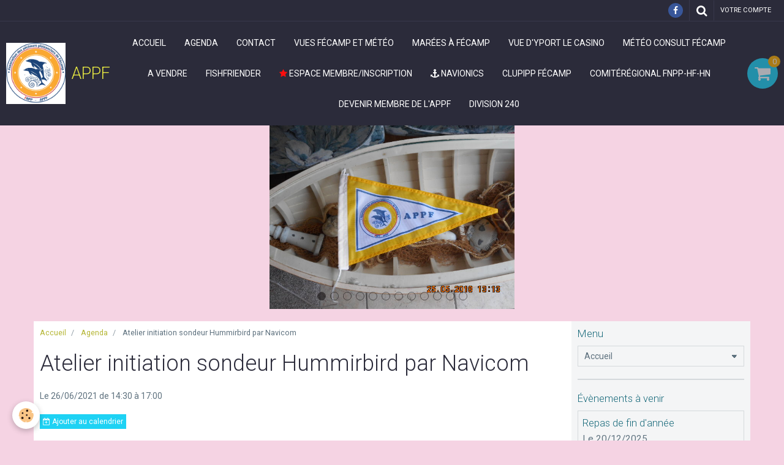

--- FILE ---
content_type: text/html; charset=UTF-8
request_url: https://www.appf1.fr/agenda/atelier-initiation-feux-a-main-radeau-de-survie.html
body_size: 73284
content:
    <!DOCTYPE html>
<html lang="fr">
    <head>
        <title>Atelier initiation sondeur Hummirbird par Navicom</title>
        <meta name="theme-color" content="rgba(43, 43, 58, 1)">
        <meta name="msapplication-navbutton-color" content="rgba(43, 43, 58, 1)">
        <meta name="apple-mobile-web-app-capable" content="yes">
        <meta name="apple-mobile-web-app-status-bar-style" content="black-translucent">

        <!-- pretty / creative -->
<meta http-equiv="Content-Type" content="text/html; charset=utf-8">
<!--[if IE]>
<meta http-equiv="X-UA-Compatible" content="IE=edge">
<![endif]-->
<meta name="viewport" content="width=device-width, initial-scale=1, maximum-scale=1.0, user-scalable=no">
<meta name="msapplication-tap-highlight" content="no">
  <link rel="alternate" type="application/rss+xml" href="https://www.appf1.fr/agenda/do/rss.xml" />
  <meta property="og:title" content="Atelier initiation sondeur Hummirbird par Navicom"/>
  <meta property="og:url" content="https://www.appf1.fr/agenda/atelier-initiation-feux-a-main-radeau-de-survie.html"/>
  <meta property="og:type" content="website"/>
  <meta name="description" content="Initiation aux sondeurs Hummirbird par Navicom." />
  <meta property="og:description" content="Initiation aux sondeurs Hummirbird par Navicom."/>
  <link rel="alternate" type="application/rss+xml" title="APPF : Agenda" href="https://www.appf1.fr/agenda/do/rss.xml" />
  <link rel="canonical" href="https://www.appf1.fr/agenda/atelier-initiation-feux-a-main-radeau-de-survie.html">
<meta name="generator" content="e-monsite (e-monsite.com)">

<link rel="icon" href="https://www.appf1.fr/medias/site/favicon/rphoto_page_1.png">

<link rel="apple-touch-icon" sizes="114x114" href="https://www.appf1.fr/medias/site/mobilefavicon/rphoto_page_1-1.png?fx=c_114_114" />
<link rel="apple-touch-icon" sizes="72x72" href="https://www.appf1.fr/medias/site/mobilefavicon/rphoto_page_1-1.png?fx=c_72_72" />
<link rel="apple-touch-icon" href="https://www.appf1.fr/medias/site/mobilefavicon/rphoto_page_1-1.png?fx=c_57_57" />
<link rel="apple-touch-icon-precomposed" href="https://www.appf1.fr/medias/site/mobilefavicon/rphoto_page_1-1.png?fx=c_57_57" />






                
                                    
                
                
                                                                                                                                                                                                            
            <link href="https://fonts.googleapis.com/css?family=Roboto:300,400,700&display=swap" rel="stylesheet">
        
        <link href="https://maxcdn.bootstrapcdn.com/font-awesome/4.7.0/css/font-awesome.min.css" rel="stylesheet">
                <link href="//www.appf1.fr/themes/combined.css?v=6_1665404070_83" rel="stylesheet">
        
        <!-- EMS FRAMEWORK -->
        <script src="//www.appf1.fr/medias/static/themes/ems_framework/js/jquery.min.js"></script>
        <!-- HTML5 shim and Respond.js for IE8 support of HTML5 elements and media queries -->
        <!--[if lt IE 9]>
        <script src="//www.appf1.fr/medias/static/themes/ems_framework/js/html5shiv.min.js"></script>
        <script src="//www.appf1.fr/medias/static/themes/ems_framework/js/respond.min.js"></script>
        <![endif]-->
                <script src="//www.appf1.fr/medias/static/themes/ems_framework/js/ems-framework.min.js?v=2034"></script>
                <script src="https://www.appf1.fr/themes/content.js?v=6_1665404070_83&lang=fr"></script>

            <script src="//www.appf1.fr/medias/static/js/rgpd-cookies/jquery.rgpd-cookies.js?v=2034"></script>
    <script>
                                    $(document).ready(function() {
            $.RGPDCookies({
                theme: 'ems_framework',
                site: 'www.appf1.fr',
                privacy_policy_link: '/about/privacypolicy/',
                cookies: [{"id":null,"favicon_url":"https:\/\/ssl.gstatic.com\/analytics\/20210414-01\/app\/static\/analytics_standard_icon.png","enabled":true,"model":"google_analytics","title":"Google Analytics","short_description":"Permet d'analyser les statistiques de consultation de notre site","long_description":"Indispensable pour piloter notre site internet, il permet de mesurer des indicateurs comme l\u2019affluence, les produits les plus consult\u00e9s, ou encore la r\u00e9partition g\u00e9ographique des visiteurs.","privacy_policy_url":"https:\/\/support.google.com\/analytics\/answer\/6004245?hl=fr","slug":"google-analytics"},{"id":null,"favicon_url":"","enabled":true,"model":"addthis","title":"AddThis","short_description":"Partage social","long_description":"Nous utilisons cet outil afin de vous proposer des liens de partage vers des plateformes tiers comme Twitter, Facebook, etc.","privacy_policy_url":"https:\/\/www.oracle.com\/legal\/privacy\/addthis-privacy-policy.html","slug":"addthis"}],
                modal_title: 'Gestion\u0020des\u0020cookies',
                modal_description: 'd\u00E9pose\u0020des\u0020cookies\u0020pour\u0020am\u00E9liorer\u0020votre\u0020exp\u00E9rience\u0020de\u0020navigation,\nmesurer\u0020l\u0027audience\u0020du\u0020site\u0020internet,\u0020afficher\u0020des\u0020publicit\u00E9s\u0020personnalis\u00E9es,\nr\u00E9aliser\u0020des\u0020campagnes\u0020cibl\u00E9es\u0020et\u0020personnaliser\u0020l\u0027interface\u0020du\u0020site.',
                privacy_policy_label: 'Consulter\u0020la\u0020politique\u0020de\u0020confidentialit\u00E9',
                check_all_label: 'Tout\u0020cocher',
                refuse_button: 'Refuser',
                settings_button: 'Param\u00E9trer',
                accept_button: 'Accepter',
                callback: function() {
                    // website google analytics case (with gtag), consent "on the fly"
                    if ('gtag' in window && typeof window.gtag === 'function') {
                        if (window.jsCookie.get('rgpd-cookie-google-analytics') === undefined
                            || window.jsCookie.get('rgpd-cookie-google-analytics') === '0') {
                            gtag('consent', 'update', {
                                'ad_storage': 'denied',
                                'analytics_storage': 'denied'
                            });
                        } else {
                            gtag('consent', 'update', {
                                'ad_storage': 'granted',
                                'analytics_storage': 'granted'
                            });
                        }
                    }
                }
            });
        });
    </script>
        <script async src="https://www.googletagmanager.com/gtag/js?id=G-4VN4372P6E"></script>
<script>
    window.dataLayer = window.dataLayer || [];
    function gtag(){dataLayer.push(arguments);}
    
    gtag('consent', 'default', {
        'ad_storage': 'denied',
        'analytics_storage': 'denied'
    });
    
    gtag('js', new Date());
    gtag('config', 'G-4VN4372P6E');
</script>

        
        <style>
        #overlay{position:fixed;top:0;left:0;width:100vw;height:100vh;z-index:1001}
                                #overlay.loader{display:-webkit-flex;display:flex;-webkit-justify-content:center;justify-content:center;-webkit-align-items:center;align-items:center;background-color:rgba(43, 43, 58, 1);opacity:1}#overlay.stop div{animation-play-state:paused}
                        .loader-dual-ring{position:relative;border-radius:50%;width:64px;height:64px;border:.25rem solid transparent;border-top-color:rgba(182, 183, 56, 1);animation:loader-dual-ring 1s infinite linear}.loader-dual-ring:after{position:absolute;display:block;top:-.25rem;left:-.25rem;width:calc(100% + .5rem);height:calc(100% + .5rem);border-radius:50%;border:.25rem solid rgba(182, 183, 56, 1);opacity:.2;content:""}@keyframes loader-dual-ring{0%{transform:rotate(0)}100%{transform:rotate(360deg)}}
                            </style>
        <script type="application/ld+json">
    {
        "@context" : "https://schema.org/",
        "@type" : "WebSite",
        "name" : "APPF",
        "url" : "https://www.appf1.fr/"
    }
</script>
            </head>
    <body id="agenda_run_atelier-initiation-feux-a-main-radeau-de-survie" class="default fixed-bottom">
        
                <div id="overlay" class="loader">
            <div class="loader-dual-ring">
                
            </div>
        </div>
                        <!-- HEADER -->
        <header id="header" class="navbar" data-fixed="true" data-margin-top="false" data-margin-bottom="false">
            <div id="header-main" data-padding="true">
                                                                            <!-- header -->
                <a class="brand" href="https://www.appf1.fr/" data-appearance="horizontal">
                                        <img src="https://www.appf1.fr/medias/site/logos/rphoto_page_1.png" alt="APPF" class="brand-logo">
                                                            <div class="brand-titles">
                                                <span class="brand-title">APPF</span>
                                                                    </div>
                                    </a>
                
                                <nav id="menu" class="collapse">
                                                                        <ul class="nav navbar-nav">
                    <li>
                <a href="https://www.appf1.fr/">
                                        Accueil
                </a>
                            </li>
                    <li>
                <a href="https://www.appf1.fr/agenda/">
                                        Agenda
                </a>
                            </li>
                    <li>
                <a href="https://www.appf1.fr/contact/">
                                        Contact
                </a>
                            </li>
                    <li>
                <a href="https://www.fecamptourisme.com/meteo-webcam-maree/"onclick="window.open(this.href);return false;">
                                        Vues Fécamp et météo
                </a>
                            </li>
                    <li>
                <a href="http://maree.info/16"onclick="window.open(this.href);return false;">
                                        Marées à Fécamp
                </a>
                            </li>
                    <li>
                <a href="https://www.viewsurf.com/univers/surf/vue/16058-france-haute-normandie-yport-live"onclick="window.open(this.href);return false;">
                                        Vue d'Yport le Casino
                </a>
                            </li>
                    <li>
                <a href="http://marine.meteoconsult.fr/meteo-marine/meteo-abords-du-port/manche/previsions-meteo-fecamp-278-1.php"onclick="window.open(this.href);return false;">
                                        Météo consult Fécamp
                </a>
                            </li>
                    <li>
                <a href="https://www.appf1.fr/pages/a-vendre/a-vendre.html">
                                        A VENDRE
                </a>
                            </li>
                    <li>
                <a href="https://www.fishfriender.com"onclick="window.open(this.href);return false;">
                                        FISHFRIENDER
                </a>
                            </li>
                    <li>
                <a href="https://www.appf1.fr/members/">
                                                                                                                    <i class="fa fa-star" style="color:rgb(249, 13, 13)"></i>
                                        Espace Membre/Inscription
                </a>
                            </li>
                    <li>
                <a href="http://webapp.navionics.com/?lang=fr#boating@8&key=q%7CnmH%7BuI"onclick="window.open(this.href);return false;">
                                                                                                                    <i class="fa fa-anchor"></i>
                                        Navionics
                </a>
                            </li>
                    <li>
                <a href="https://clupipp-fecamp.e-monsite.com/"onclick="window.open(this.href);return false;">
                                        CLUPIPP Fécamp
                </a>
                            </li>
                    <li>
                <a href="https://www.comite-regional-fnpp-hf-hn.fr/"onclick="window.open(this.href);return false;">
                                        ComitéRégional FNPP-HF-HN
                </a>
                            </li>
                    <li>
                <a href="https://association-des-pecheurs-plaisanciers-de-fecamp.s2.yapla.com/fr/espace-membres/adhesion/"onclick="window.open(this.href);return false;">
                                        Devenir membre de l'APPF
                </a>
                            </li>
                    <li>
                <a href="https://www.mer.gouv.fr/sites/default/files/2024-01/Equipement%20sécurité%20plaisance-en%20mer_4p%20-%202024_0.pdf"onclick="window.open(this.href);return false;">
                                        Division 240
                </a>
                            </li>
            </ul>

                                                            </nav>
                
                                <div class="navbar-cart visible-desktop dropdown" data-id="widget_cart">
                    <button class="btn btn-link cart-toggle" type="button" data-toggle="dropdown">
                        <i class="fa fa-shopping-cart fa-lg"></i>
                        <span class="badge bg-warning" data-role="cart-count">0</span>
                    </button>
                    <div class="widget-content dropdown-menu" data-role="widget-content">                            
                            <input type="hidden" name="mode" value="simple">

            <p class="text-muted">Votre panier est vide</p>
    
    
                                            </div>
                </div>
                            </div>
            <div id="header-buttons" data-retract="true">
                                <button class="btn btn-link navbar-toggle header-btn" data-toggle="collapse" data-target="#menu" data-orientation="horizontal">
                    <i class="fa fa-bars fa-lg"></i>
                </button>
                
                                    <ul class="social-links-list visible-desktop">
        <li>
        <a href="https://www.facebook.com/appf.fecamp.7/" class="bg-facebook"><i class="fa fa-facebook"></i></a>
    </li>
    </ul>
                
                                <div class="navbar-search dropdown">
                    <button class="btn btn-link header-btn" type="button" data-toggle="dropdown">
                        <i class="fa fa-search fa-lg"></i>
                    </button>
                    <form method="get" action="https://www.appf1.fr/search/site/" class="dropdown-menu">
                        <div class="input-group">
                            <input type="text" name="q" value="" placeholder="Votre recherche" pattern=".{3,}" required title="Seuls les mots de plus de deux caractères sont pris en compte lors de la recherche.">
                            <div class="input-group-btn">
                                <button type="submit" class="btn btn-link">
                                    <i class="fa fa-search fa-lg"></i>
                                </button>
                            </div>
                        </div>
                    </form>
                </div>
                
                
                                <a class="btn btn-link header-btn" href="https://www.appf1.fr/boutique/do/account">
                    <span class="visible-desktop">Votre compte</span>
                    <i class="fa fa-user fa-lg hidden-desktop"></i>
                </a>
                <a class="btn btn-link header-btn hidden-desktop" href="https://www.appf1.fr/boutique/do/cart/">
                    <i class="fa fa-shopping-cart fa-lg"></i>
                </a>
                            </div>
                                                    
                    </header>
        <!-- //HEADER -->

                <!-- COVER -->
        <figure id="cover" data-content="slider" class="container" data-margin-top="false" data-margin-bottom="false">
                                                                <div id="slider-692560020c74b0b7ec28810e" class="carousel" data-transition="fade" data-height="300" style="height:300px">
                    <ol class="carousel-indicators">
                                    <li data-target="#slider-692560020c74b0b7ec28810e" data-slide-to="0" class="active"></li>
                                    <li data-target="#slider-692560020c74b0b7ec28810e" data-slide-to="1"></li>
                                    <li data-target="#slider-692560020c74b0b7ec28810e" data-slide-to="2"></li>
                                    <li data-target="#slider-692560020c74b0b7ec28810e" data-slide-to="3"></li>
                                    <li data-target="#slider-692560020c74b0b7ec28810e" data-slide-to="4"></li>
                                    <li data-target="#slider-692560020c74b0b7ec28810e" data-slide-to="5"></li>
                                    <li data-target="#slider-692560020c74b0b7ec28810e" data-slide-to="6"></li>
                                    <li data-target="#slider-692560020c74b0b7ec28810e" data-slide-to="7"></li>
                                    <li data-target="#slider-692560020c74b0b7ec28810e" data-slide-to="8"></li>
                                    <li data-target="#slider-692560020c74b0b7ec28810e" data-slide-to="9"></li>
                                    <li data-target="#slider-692560020c74b0b7ec28810e" data-slide-to="10"></li>
                                    <li data-target="#slider-692560020c74b0b7ec28810e" data-slide-to="11"></li>
                            </ol>
                <div class="carousel-inner">
                                                <div class="item active">
                                                    <img src="https://www.appf1.fr/medias/images/dscn0687.jpg" alt="">
                                                                        </div>
                                                                <div class="item">
                                                <a href="https://www.comite-regional-fnpp-hf-hn.fr">
                                                        <img src="https://www.appf1.fr/medias/images/logoreduit.jpg" alt="">
                                                    </a>
                                                                    </div>
                                                                <div class="item">
                                                    <img src="https://www.appf1.fr/medias/images/img-20200225-203050.jpg" alt="">
                                                                        </div>
                                                                <div class="item">
                                                <a href="https://www.facebook.com/latelierduplaisancier">
                                                        <img src="https://www.appf1.fr/medias/images/atelier-du-plaisancier.jpg" alt="">
                                                    </a>
                                                                    </div>
                                                                <div class="item">
                                                    <img src="https://www.appf1.fr/medias/images/2020-08-03-144755.jpg" alt="">
                                                                        </div>
                                                                <div class="item">
                                                    <img src="https://www.appf1.fr/medias/images/fnpp-logo-bulle-contour.gif" alt="">
                                                                        </div>
                                                                <div class="item">
                                                    <img src="https://www.appf1.fr/medias/images/comptoir-de-la-batterie-logo-print-002-.jpg" alt="">
                                                                        </div>
                                                                <div class="item">
                                                    <img src="https://www.appf1.fr/medias/images/logo-ca.jpg" alt="">
                                                                        </div>
                                                                <div class="item">
                                                    <img src="https://www.appf1.fr/medias/images/autosur.jpg" alt="">
                                                                        </div>
                                                                <div class="item">
                                                    <img src="https://www.appf1.fr/medias/images/logo-fge.jpg" alt="">
                                                                        </div>
                                                                <div class="item">
                                                    <img src="https://www.appf1.fr/medias/images/mg-nautic-log-hig01-r-1.jpg" alt="">
                                                                        </div>
                                                                <div class="item">
                                                    <img src="https://www.appf1.fr/medias/images/logo-e.leclerc-fecamp-002-.jpg" alt="">
                                                                        </div>
                                    </div>
                    <a class="carousel-control left" href="#slider-692560020c74b0b7ec28810e" data-slide="prev">
                <i class="fa fa-chevron-left"></i>
            </a>
            <a class="carousel-control right" href="#slider-692560020c74b0b7ec28810e" data-slide="next">
                <i class="fa fa-chevron-right"></i>
            </a>
            </div>
    <script>
        $(window).on('load', function(){
            $('#slider-692560020c74b0b7ec28810e').carousel({
                cycling   : 4000            });
        });
    </script>
            <style>
                                                #slider-692560020c74b0b7ec28810e .carousel-indicators li,
            #slider-692560020c74b0b7ec28810e .carousel-caption > h2,
            #slider-692560020c74b0b7ec28810e .carousel-caption > .h3,
            #slider-692560020c74b0b7ec28810e .carousel-caption > p{
                color: rgb(7, 2, 2) !important;
            }
            #slider-692560020c74b0b7ec28810e .carousel-indicators .active{
                background-color: rgb(7, 2, 2);
            }
                                </style>
    
                    </figure>
        <!-- //COVER -->
        
        <!-- WRAPPER -->
        <div id="wrapper" class="container">
            
            <!-- CONTENT -->
            <div id="content">
                <!-- MAIN -->
                <section id="main" class="sticked">

                                            <!-- BREADCRUMBS -->
                           <ol class="breadcrumb">
                  <li>
            <a href="https://www.appf1.fr/">Accueil</a>
        </li>
                        <li>
            <a href="https://www.appf1.fr/agenda/">Agenda</a>
        </li>
                        <li class="active">
            Atelier initiation sondeur Hummirbird par Navicom
         </li>
            </ol>
                        <!-- //BREADCRUMBS -->
                    
                    
                    
                                        
                                        
                                        <div class="view view-agenda" id="view-item" data-id-event="60a7f9ceecc05c9502ca2a34">
        <div id="site-module" class="site-module" data-itemid="58ab17e5d22e51f1515666c8" data-siteid="58ab174538f151f151563916"></div>
    <h1 class="view-title">Atelier initiation sondeur Hummirbird par Navicom</h1>
    <p class="view-subtitle">
                    <span class="date">Le 26/06/2021</span>
                                            <span class="time-start">de 14:30</span> <span class="time-end">à 17:00</span>
                                </p>

            <p>
                            <a href="https://www.appf1.fr/agenda/do/icalendar/60a7f9ceecc05c9502ca2a34/" class="btn btn-small btn-primary"><i class="fa fa-calendar-plus-o"></i> Ajouter au calendrier</a>
                                </p>
    
    <ul class="list-inline">
                    <li data-role="place">
                                    Salle Paul Vatine et Bassin avant port                              </li>
                            </ul>

            <div class="clearfix"><p>Initiation aux sondeurs Hummirbird par Navicom.</p>
</div>
    
    
    
    <address>
        <strong>Salle Paul Vatine et Bassin avant port</strong>                                                    </address>

    
    
    
    
    
    

</div>


                </section>
                <!-- //MAIN -->

                                <!-- SIDEBAR -->
                <aside id="sidebar" data-fixed="true" data-offset="false">
                    <div id="sidebar-wrapper" data-height="full">
                                                                                                                                                                                                                                    <div class="widget" data-id="widget_page_category">
                                        
<div class="widget-title">
    
        <span>
            Menu
        </span>  

        
</div>

                                        <div id="widget1" class="widget-content" data-role="widget-content">
                                            
                                                                                        
                                                                                                <form method="post" action="#">
         <select name="pagelist" onchange="window.location=this.value;">
            <option value="">Accueil</option>
                                               <option class="page" value="https://www.appf1.fr/pages/assemblee-generale-2024.html">Assemblée Générale 2024</option>
                                   <option class="page" value="https://www.appf1.fr/pages/assemblee-generale-2022.html">Assemblée Générale 2022</option>
                                   <option class="page" value="https://www.appf1.fr/pages/le-mot-du-president.html">Le mot du président</option>
                                   <option class="page" value="https://www.appf1.fr/pages/la-peche-du-bar.html">La pêche du BAR</option>
                                   <option class="page" value="https://www.appf1.fr/pages/assemblee-generale-2021.html">Assemblée Générale 2021</option>
                                   <option class="page" value="https://www.appf1.fr/pages/assemblee-generale-2023.html">Assemblée Générale 2023</option>
                                   <option class="page" value="https://www.appf1.fr/pages/carnet-de-peche-2-0.html">Carnet de pêche 2.0</option>
                                   <option class="page" value="https://www.appf1.fr/pages/conseil-administration.html">Le conseil d'administration</option>
                                   <option class="page" value="https://www.appf1.fr/pages/ou-sommes-nous.html">Où sommes-nous ?</option>
                                   <option class="page" value="https://www.appf1.fr/pages/rejoindre-l-association.html">Nous rejoindre</option>
                                   <option class="page" value="https://www.appf1.fr/pages/les-actions.html">Les actions</option>
                                   <option class="page" value="https://www.appf1.fr/pages/historique.html">Avantages</option>
                                   <option class="page" value="https://www.appf1.fr/pages/reglement-interieur.html">Règlement intérieur</option>
                                   <option class="page" value="https://www.appf1.fr/pages/a.html">Assemblées générales de l'APPF</option>
                                   <option class="page" value="https://www.appf1.fr/pages/memorial.html">MEMORIAL</option>
                            
                                             <option class="category" value="https://www.appf1.fr/pages/bricolage-conseils/">Bricolage, conseils</option>
                                                               <option class="page" value="https://www.appf1.fr/pages/bricolage-conseils/atelier-montage-pour-la-raie.html">&nbsp;&nbsp;&nbsp;&nbsp;Atelier montage pour la raie</option>
                                             <option class="page" value="https://www.appf1.fr/pages/bricolage-conseils/bricolages-conseils.html">&nbsp;&nbsp;&nbsp;&nbsp;Les noeuds</option>
                                             <option class="page" value="https://www.appf1.fr/pages/bricolage-conseils/atelier-remorquage.html">&nbsp;&nbsp;&nbsp;&nbsp;Atelier remorquage</option>
                                             <option class="page" value="https://www.appf1.fr/pages/bricolage-conseils/atelier-leurres-souples.html">&nbsp;&nbsp;&nbsp;&nbsp;Atelier leurres souples</option>
                                             <option class="page" value="https://www.appf1.fr/pages/bricolage-conseils/atelier-montage-dorade.html">&nbsp;&nbsp;&nbsp;&nbsp;Atelier montage Dorade</option>
                                             <option class="page" value="https://www.appf1.fr/pages/bricolage-conseils/atelier-moulage-de-plomb.html">&nbsp;&nbsp;&nbsp;&nbsp;Atelier moulage de plomb</option>
                                             <option class="page" value="https://www.appf1.fr/pages/bricolage-conseils/atelier-3-du-27-mai-2017.html">&nbsp;&nbsp;&nbsp;&nbsp;Atelier 3 du 27 mai 2017</option>
                                             <option class="page" value="https://www.appf1.fr/pages/bricolage-conseils/atelier-palangre-flottante.html">&nbsp;&nbsp;&nbsp;&nbsp;Atelier Palangre flottante</option>
                                       
                                 <option class="category" value="https://www.appf1.fr/pages/reglementations-sur-la-peche-en-mer/">Réglementations sur la pêche en mer.</option>
                                                               <option class="page" value="https://www.appf1.fr/pages/reglementations-sur-la-peche-en-mer/reglementations-martimes-1.html">&nbsp;&nbsp;&nbsp;&nbsp;Réglementations maritimes</option>
                                             <option class="page" value="https://www.appf1.fr/pages/reglementations-sur-la-peche-en-mer/conseils-pratiques-au-08-02-2018.html">&nbsp;&nbsp;&nbsp;&nbsp;Conseils pratiques au 08/02/20</option>
                                       
                                 <option class="category" value="https://www.appf1.fr/pages/materiels-vendus-par-l-appf/">La Boutique de l'APPF</option>
                                                               <option class="page" value="https://www.appf1.fr/pages/materiels-vendus-par-l-appf/materiels-vendus-par-la-section-de-fecamp.html">&nbsp;&nbsp;&nbsp;&nbsp;Matériels  dispo. au local</option>
                                       
                                 <option class="category" value="https://www.appf1.fr/pages/nos-partenaires/">Nos Partenaires</option>
                                                         
                                 <option class="category" value="https://www.appf1.fr/pages/a-vendre/">A Vendre</option>
                                                               <option class="page" value="https://www.appf1.fr/pages/a-vendre/a-vendre.html">&nbsp;&nbsp;&nbsp;&nbsp;A Vendre</option>
                                       
                                    </select>
    </form>
    

                                        </div>
                                    </div>
                                                                        <hr>
                                    
                                                                                                                                                                                                                                                                                                                                                                                                    <div class="widget" data-id="widget_event_comingup">
                                        
<div class="widget-title">
    
        <span>
            Évènements à venir
        </span>  

        
</div>

                                        <div id="widget2" class="widget-content" data-role="widget-content">
                                            
                                                                                        
                                                                                                <ul class="media-list media-stacked" data-addon="agenda">
                    <li class="media">
                                <div class="media-body">
                                            <p class="media-heading"><a href="https://www.appf1.fr/agenda/repas-de-fin-d-annee-4.html">Repas de fin d'année</a></p>
                                        <p class="media-subheading">
                                                    <span class="date">Le 20/12/2025</span>
                                                                                            </p>
                                            <ul class="media-infos">
                                                            <li data-role="place">
                                    Salle de l'Union                                  </li>
                                                                                </ul>
                                                                                <p></p>
                                    </div>
            </li>
                    <li class="media">
                                <div class="media-body">
                                            <p class="media-heading"><a href="https://www.appf1.fr/agenda/assemblee-generale-4.html">Assemblée Générale</a></p>
                                        <p class="media-subheading">
                                                    <span class="date">Le 10/01/2026</span>
                                                                                            </p>
                                            <ul class="media-infos">
                                                            <li data-role="place">
                                    Salle Paul Vatine                                  </li>
                                                                                </ul>
                                                                                <p></p>
                                    </div>
            </li>
            </ul>

                                        </div>
                                    </div>
                                                                        <hr>
                                    
                                                                                                                                                                                                                                                                                                                                        <div class="widget" data-id="widget_videos_last">
                                        
<div class="widget-title" data-content="img">
    
            <a href="https://youtu.be/bBpZ9GXUy60">
        <span>
            <img src="https://www.appf1.fr/medias/images/noeud-d-hamecon.jpg" alt="noeuds d'Hameçons">
        </span>  

            </a>
        
</div>

                                        <div id="widget3" class="widget-content" data-role="widget-content">
                                            
                                                                                        
                                                                                                <ul class="media-list media-stacked" data-addon="videos">
                    <li class="media">
                                    <div class="media-object">
                        <a href="https://www.appf1.fr/videos/noeud-fg-le-meilleur-noeud-de-peche-fg-knot.html">
                                                                                        <img src="https://i.ytimg.com/vi/98r4zK605IA/default.jpg" alt="Noeud FG le meilleur noeud de pêche ! FG KNOT" width="80">
                                                    </a>
                    </div>
                                <div class="media-body">
                                            <p class="media-heading"><a href="https://www.appf1.fr/videos/noeud-fg-le-meilleur-noeud-de-peche-fg-knot.html">Noeud FG le meilleur noeud de pêche ! FG KNOT</a></p>
                                                        </div>
            </li>
                    <li class="media">
                                    <div class="media-object">
                        <a href="https://www.appf1.fr/videos/de-buter-avec-helix.html">
                                                                                        <img src="https://i.ytimg.com/vi/dEAylaX4iho/default.jpg" alt="Débuter avec HELIX" width="80">
                                                    </a>
                    </div>
                                <div class="media-body">
                                            <p class="media-heading"><a href="https://www.appf1.fr/videos/de-buter-avec-helix.html">Débuter avec HELIX</a></p>
                                                        </div>
            </li>
                    <li class="media">
                                    <div class="media-object">
                        <a href="https://www.appf1.fr/videos/tuto-le-reglage-du-mode-sondeur-sur-les-combines-humminbird.html">
                                                                                        <img src="https://i.ytimg.com/vi/oQWgJWtCsqE/default.jpg" alt="TUTO : Le réglage du mode sondeur sur les combinés HUMMINBIRD" width="80">
                                                    </a>
                    </div>
                                <div class="media-body">
                                            <p class="media-heading"><a href="https://www.appf1.fr/videos/tuto-le-reglage-du-mode-sondeur-sur-les-combines-humminbird.html">TUTO : Le réglage du mode sondeur sur les combinés HUMMINBIRD</a></p>
                                                        </div>
            </li>
                    <li class="media">
                                    <div class="media-object">
                        <a href="https://www.appf1.fr/videos/les-basiques-de-la-vhf-avec-icom-1.html">
                                                                                        <img src="https://i.ytimg.com/vi/hfG7nsPP4IA/default.jpg" alt="Les basiques de la VHF avec Icom" width="80">
                                                    </a>
                    </div>
                                <div class="media-body">
                                            <p class="media-heading"><a href="https://www.appf1.fr/videos/les-basiques-de-la-vhf-avec-icom-1.html">Les basiques de la VHF avec Icom</a></p>
                                                        </div>
            </li>
                    <li class="media">
                                    <div class="media-object">
                        <a href="https://www.appf1.fr/videos/comment-tester-sa-vhf-asn.html">
                                                                                        <img src="https://i.ytimg.com/vi/8x_65g_5CYs/default.jpg" alt="Comment tester sa VHF ASN ?" width="80">
                                                    </a>
                    </div>
                                <div class="media-body">
                                            <p class="media-heading"><a href="https://www.appf1.fr/videos/comment-tester-sa-vhf-asn.html">Comment tester sa VHF ASN ?</a></p>
                                                        </div>
            </li>
                    <li class="media">
                                    <div class="media-object">
                        <a href="https://www.appf1.fr/videos/simulateur-de-la-vhf-marine-prise-en-main-avi.html">
                                                                                        <img src="https://i.ytimg.com/vi/QCbhO-oNVLw/default.jpg" alt="Simulateur de la VHF marine prise en main.avi" width="80">
                                                    </a>
                    </div>
                                <div class="media-body">
                                            <p class="media-heading"><a href="https://www.appf1.fr/videos/simulateur-de-la-vhf-marine-prise-en-main-avi.html">Simulateur de la VHF marine prise en main.avi</a></p>
                                                        </div>
            </li>
            </ul>

                                        </div>
                                    </div>
                                                                        <hr>
                                    
                                                                                                                                                                                                                                                                                                                                        <div class="widget" data-id="widget_poll_item">
                                        
<div class="widget-title">
    
        <span>
            Sondage
        </span>  

        
</div>

                                        <div id="widget4" class="widget-content" data-role="widget-content">
                                            
                                                                                        
                                                                                                <form method="post" action="https://www.appf1.fr/sondages/que-desirez-vous-comme-atelier.html">
                <p class="media-heading">Que désirez vous comme atelier?</p>
                <div class="control-group control-type-radio has-required">
            <span class="as-label hide">Que désirez vous comme atelier?</span>
            <div class="controls">
                                <label class="radio" for="answer_1">
                        <input name="chart_answer" value="5e410bcfb77d5a46feceb322" id="answer_1" type="radio"> Matelotage?
                    </label>
                                <label class="radio" for="answer_2">
                        <input name="chart_answer" value="5e410bcfb8a35a46fece710d" id="answer_2" type="radio"> Coulage de plomb?
                    </label>
                                <label class="radio" for="answer_3">
                        <input name="chart_answer" value="5e410bcfb9645a46fece2062" id="answer_3" type="radio"> Confection de casier?
                    </label>
                                <label class="radio" for="answer_4">
                        <input name="chart_answer" value="5e410bcfb9cd5a46fecefec8" id="answer_4" type="radio"> Utilisation du matériel de navigation (GPS, Sondeur, VHF.....)?
                    </label>
                                <label class="radio" for="answer_5">
                        <input name="chart_answer" value="5e410bcfba085a46feced5cd" id="answer_5" type="radio"> Montage de leurres naturels?
                    </label>
                        </div>
        </div>
        <div class="control-group form-actions">
            <div class="controls">
                <button type="submit" class="btn btn-primary" value="1" name="submit_poll">Voter</button>
                <button type="submit" class="btn btn-default" value="1" name="see_result">Voir les résultats</button>
            </div>
        </div>
    </form>

                                        </div>
                                    </div>
                                                                        <hr>
                                    
                                                                                                                                                                                                                                                                                                                                        <div class="widget" data-id="widget_member">
                                        
<div class="widget-title">
    
        <span>
            Connexion membre
        </span>  

        
</div>

                                        <div id="widget5" class="widget-content" data-role="widget-content">
                                            
                                                                                        
                                                                                            <form method="post" action="https://www.appf1.fr/members/connect">
        <div class="control-group control-type-text has-required">
            <span class="as-label hide">Login</span>
            <div class="controls">
                <input type="text" name="username" value="" placeholder="Login">
            </div>
        </div>

        <div class="control-group control-type-password has-required">
            <span class="as-label hide">Mot de passe</span>
            <div class="controls">
                <input type="password" name="passwd" value="" placeholder="Mot de passe">
            </div>
        </div>

        <div class="control-group control-type-checkbox">
            <div class="controls">
                <label for="rememberme" class="checkbox">
                    <input type="checkbox" name="rememberme" value="1" id="rememberme">
                    Rester connecté
                </label>
            </div>
        </div>

        <div class="control-group">
            <div class="controls">
                <small>
                                            <a href="https://www.appf1.fr/members/subscribe">Créer un compte</a> |
                                        <a href="https://www.appf1.fr/members/passwordlost">Mot de passe perdu ?</a>
                </small>
            </div>
        </div>

        <div class="control-group form-actions">
            <div class="controls">
                <button type="submit" name="s" class="btn btn-primary">Valider</button>
                <p hidden><a class="login-button btn btn-primary login-with-google-button" href="/members/login/google"><i class="fa fa-google btn-icon"></i> Se connecter avec Google</a></p>
            </div>
        </div>
    </form>

                                        </div>
                                    </div>
                                                                        <hr>
                                    
                                                                                                                                                                                                                                                                                                                                                                                                                                                        <div class="widget" data-id="widget_image_categories">
                                        
<div class="widget-title">
    
        <span>
            Album photos
        </span>  

        
</div>

                                        <div id="widget6" class="widget-content" data-role="widget-content">
                                            
                                                                                        
                                                                                        <ul class="nav nav-list" data-addon="album">
            <li data-category="10-ans-de-l-appf-au-lion-d-or-25-10-2025">
        <a href="https://www.appf1.fr/album-photos/10-ans-de-l-appf-au-lion-d-or-25-10-2025/">10 ans de l'APPF au LION D'OR 25/10/2025</a>
    </li>
        <li data-category="colleville-2025">
        <a href="https://www.appf1.fr/album-photos/colleville-2025/">Colleville 2025</a>
    </li>
        <li data-category="visite-preventive-2025">
        <a href="https://www.appf1.fr/album-photos/visite-preventive-2025/">visite préventive 2025</a>
    </li>
        <li data-category="atelier-bricoleurre-19042025">
        <a href="https://www.appf1.fr/album-photos/atelier-bricoleurre-19042025/">Atelier Bricoleurre avec Philippe  suivi de l'atelier remorquage par Julien19042025</a>
    </li>
        <li data-category="atelier-du-22-03-2025">
        <a href="https://www.appf1.fr/album-photos/atelier-du-22-03-2025/">Atelier du 22/03/2025</a>
    </li>
        <li data-category="repas-fin-d-annee-2024">
        <a href="https://www.appf1.fr/album-photos/repas-fin-d-annee-2024/">Repas fin d'année 2024</a>
    </li>
        <li data-category="simulateur-de-peche-aout-2024">
        <a href="https://www.appf1.fr/album-photos/simulateur-de-peche-aout-2024/">Simulateur de pêche Août 2024</a>
    </li>
        <li data-category="rodhouse-juin-2024">
        <a href="https://www.appf1.fr/album-photos/rodhouse-juin-2024/">Rodhouse juin 2024</a>
    </li>
        <li data-category="fete-des-pecheurs-yport-2017">
        <a href="https://www.appf1.fr/album-photos/fete-des-pecheurs-yport-2017/">Fête des Pêcheurs Yport 2017</a>
    </li>
        <li data-category="navicom-2024">
        <a href="https://www.appf1.fr/album-photos/navicom-2024/">Navicom 2024</a>
    </li>
        <li data-category="controle-preventif-2024">
        <a href="https://www.appf1.fr/album-photos/controle-preventif-2024/">Contrôle préventif 2024</a>
    </li>
        <li data-category="atelier-plomb-et-leurres-souples-avril-2024">
        <a href="https://www.appf1.fr/album-photos/atelier-plomb-et-leurres-souples-avril-2024/">Atelier plomb et leurres souples avril 2024</a>
    </li>
        <li data-category="peche-a-la-truite-2021">
        <a href="https://www.appf1.fr/album-photos/peche-a-la-truite-2021/">Pêche à la truite 2021</a>
    </li>
        <li data-category="mise-a-niveau-permis-cotier">
        <a href="https://www.appf1.fr/album-photos/mise-a-niveau-permis-cotier/">Mise à niveau permis côtier</a>
    </li>
        <li data-category="repas-fin-d-annee-2023">
        <a href="https://www.appf1.fr/album-photos/repas-fin-d-annee-2023/">Repas fin d'année 2023</a>
    </li>
        <li data-category="fete-du-hareng-2023">
        <a href="https://www.appf1.fr/album-photos/fete-du-hareng-2023/">Fête du Hareng 2023</a>
    </li>
        <li data-category="atelier-leurres-souples-du-19-08-2023">
        <a href="https://www.appf1.fr/album-photos/atelier-leurres-souples-du-19-08-2023/">Atelier Leurres souples du 19 08 2023</a>
    </li>
        <li data-category="fete-de-la-mer-yport-2023">
        <a href="https://www.appf1.fr/album-photos/fete-de-la-mer-yport-2023/">Fête de la Mer Yport 2023</a>
    </li>
        <li data-category="colleville-2023">
        <a href="https://www.appf1.fr/album-photos/colleville-2023/">Colleville 2023</a>
    </li>
        <li data-category="atelier-matelotage-du-20-mai-2023">
        <a href="https://www.appf1.fr/album-photos/atelier-matelotage-du-20-mai-2023/">Atelier matelotage du 20 mai 2023</a>
    </li>
        <li data-category="atelier-leurres-souple-17-04-2023">
        <a href="https://www.appf1.fr/album-photos/atelier-leurres-souple-17-04-2023/">Atelier leurres souple 17 04 2023</a>
    </li>
        <li data-category="repas-fin-2022">
        <a href="https://www.appf1.fr/album-photos/repas-fin-2022/">Repas fin 2022</a>
    </li>
        <li data-category="atelier-bao-du-22-octobre-2022">
        <a href="https://www.appf1.fr/album-photos/atelier-bao-du-22-octobre-2022/">Atelier Bao du 22 octobre 2022</a>
    </li>
        <li data-category="ag-2022">
        <a href="https://www.appf1.fr/album-photos/ag-2022/">AG 2022</a>
    </li>
        <li data-category="colleville-2022">
        <a href="https://www.appf1.fr/album-photos/colleville-2022/">Colleville 2022</a>
    </li>
        <li data-category="initiation-leurres-souples">
        <a href="https://www.appf1.fr/album-photos/initiation-leurres-souples/">Initiation leurres souples</a>
    </li>
        <li data-category="atelier-leurres-souples-du-18-06-2022">
        <a href="https://www.appf1.fr/album-photos/atelier-leurres-souples-du-18-06-2022/">Atelier leurres souples du 18/06/2022</a>
    </li>
        <li data-category="atelier-matelotage-du-21-05-2022">
        <a href="https://www.appf1.fr/album-photos/atelier-matelotage-du-21-05-2022/">Atelier Matelotage du 21/05/2022</a>
    </li>
        <li data-category="visite-preventive-2022">
        <a href="https://www.appf1.fr/album-photos/visite-preventive-2022/">Visite préventive 2022</a>
    </li>
        <li data-category="atelier-leurres-naturels-25-04-2022">
        <a href="https://www.appf1.fr/album-photos/atelier-leurres-naturels-25-04-2022/">Atelier leurres naturels 25 04 2022</a>
    </li>
        <li data-category="navicom-academy-fecamp-2022">
        <a href="https://www.appf1.fr/album-photos/navicom-academy-fecamp-2022/">Navicom Academy Fécamp 2022</a>
    </li>
        <li data-category="atelier-navicom">
        <a href="https://www.appf1.fr/album-photos/atelier-navicom/">Atelier NAVICOM</a>
    </li>
        <li data-category="atelier-plomb-du-12-03-2022">
        <a href="https://www.appf1.fr/album-photos/atelier-plomb-du-12-03-2022/">Atelier Plomb du 12 03 2022</a>
    </li>
        <li data-category="repas-du-04-decembre-2021">
        <a href="https://www.appf1.fr/album-photos/repas-du-04-decembre-2021/">Repas du 04 décembre 2021</a>
    </li>
        <li data-category="fete-du-hareng-fecamp-2021">
        <a href="https://www.appf1.fr/album-photos/fete-du-hareng-fecamp-2021/">Fête du hareng Fécamp 2021</a>
    </li>
        <li data-category="solitaire-du-figaro-village-maritime-fecampois">
        <a href="https://www.appf1.fr/album-photos/solitaire-du-figaro-village-maritime-fecampois/">Solitaire du Figaro, village maritime Fécampois</a>
    </li>
        <li data-category="alelier-leurres-souples-du-28-08-2021">
        <a href="https://www.appf1.fr/album-photos/alelier-leurres-souples-du-28-08-2021/">Atelier Leurres souples du 28 08 2021</a>
    </li>
        <li data-category="atelier-du-12-06-2021">
        <a href="https://www.appf1.fr/album-photos/atelier-du-12-06-2021/">Atelier du 12.06.2021</a>
    </li>
        <li data-category="concours-photos-matite">
        <a href="https://www.appf1.fr/album-photos/concours-photos-matite/">Concours photos "MARITE"</a>
    </li>
        <li data-category="atelier-du-22-05-2021">
        <a href="https://www.appf1.fr/album-photos/atelier-du-22-05-2021/">Atelier du 22/05/2021</a>
    </li>
        <li data-category="controle-preventif-des-affaires-maritimes-du-13-et-14-mai-2021">
        <a href="https://www.appf1.fr/album-photos/controle-preventif-des-affaires-maritimes-du-13-et-14-mai-2021/">Contrôle préventif des Affaires Maritimes du 13 et 14 mai 2021</a>
    </li>
        <li data-category="atelier-du-26-09-2020">
        <a href="https://www.appf1.fr/album-photos/atelier-du-26-09-2020/">Atelier du 26/09/2020</a>
    </li>
        <li data-category="sortie-p-che-du-08-08-2020">
        <a href="https://www.appf1.fr/album-photos/sortie-p-che-du-08-08-2020/">Sortie pêche du 08/08/2020</a>
    </li>
        <li data-category="peche-a-la-truite-2020">
        <a href="https://www.appf1.fr/album-photos/peche-a-la-truite-2020/">Pêche à la truite 2020</a>
    </li>
        <li data-category="atelier-du-25-07-2020">
        <a href="https://www.appf1.fr/album-photos/atelier-du-25-07-2020/">Atelier du 25/07/2020</a>
    </li>
        <li data-category="renovation-de-la-couverture-du-local">
        <a href="https://www.appf1.fr/album-photos/renovation-de-la-couverture-du-local/">Rénovation de la couverture du local</a>
    </li>
        <li data-category="atelier-plomb-du-20-02-2020">
        <a href="https://www.appf1.fr/album-photos/atelier-plomb-du-20-02-2020/">Atelier plomb du 20/02/2020</a>
    </li>
        <li data-category="ag-du-01-02-2020">
        <a href="https://www.appf1.fr/album-photos/ag-du-01-02-2020/">AG du 01/02/2020</a>
    </li>
        <li data-category="apero-dinatoire-2019">
        <a href="https://www.appf1.fr/album-photos/apero-dinatoire-2019/">Apéro dinatoire 2019</a>
    </li>
        <li data-category="fete-du-hareng-a-yport-2019">
        <a href="https://www.appf1.fr/album-photos/fete-du-hareng-a-yport-2019/">Fête du Hareng à Yport 2019</a>
    </li>
        <li data-category="atelier-coulage-de-plomb-du-28-09-2019">
        <a href="https://www.appf1.fr/album-photos/atelier-coulage-de-plomb-du-28-09-2019/">Atelier coulage de plomb du 28 09 2019</a>
    </li>
        <li data-category="fete-des-pecheurs-a-yport-2019">
        <a href="https://www.appf1.fr/album-photos/fete-des-pecheurs-a-yport-2019/">Fête des pêcheurs à YPORT 2019</a>
    </li>
        <li data-category="atelier-du-27-07-2019">
        <a href="https://www.appf1.fr/album-photos/atelier-du-27-07-2019/">Atelier du 27/07/2019</a>
    </li>
        <li data-category="atelier-leurres-du-22-06-2019">
        <a href="https://www.appf1.fr/album-photos/atelier-leurres-du-22-06-2019/">Atelier leurres du 22 06 2019</a>
    </li>
        <li data-category="peche-a-la-truite-2019">
        <a href="https://www.appf1.fr/album-photos/peche-a-la-truite-2019/">Pêche à la truite 2019</a>
    </li>
        <li data-category="atelier-casiers-27-04-2019">
        <a href="https://www.appf1.fr/album-photos/atelier-casiers-27-04-2019/">Atelier Casiers 27 04 2019</a>
    </li>
        <li data-category="atelier-matelotage-du-28-04-2018">
        <a href="https://www.appf1.fr/album-photos/atelier-matelotage-du-28-04-2018/">Atelier matelotage du 28/04/2018</a>
    </li>
        <li data-category="controles-preventifs-par-les-affaires-maritimes">
        <a href="https://www.appf1.fr/album-photos/controles-preventifs-par-les-affaires-maritimes/">Contrôles préventifs par les Affaires Maritimes</a>
    </li>
        <li data-category="atelier-du-30-mars-2019">
        <a href="https://www.appf1.fr/album-photos/atelier-du-30-mars-2019/">Atelier du 30 mars 2019</a>
    </li>
        <li data-category="assemblee-generale-du-26-01-2019">
        <a href="https://www.appf1.fr/album-photos/assemblee-generale-du-26-01-2019/">Assemblée générale du 26/01/2019</a>
    </li>
        <li data-category="soiree-hareng-yport-2018">
        <a href="https://www.appf1.fr/album-photos/soiree-hareng-yport-2018/">Soirée Hareng Yport 2018</a>
    </li>
        <li data-category="soiree-beaujolais-2018">
        <a href="https://www.appf1.fr/album-photos/soiree-beaujolais-2018/">Soirée Beaujolais 2018</a>
    </li>
        <li data-category="atelier-palangre-flottante-du-27-09-2018">
        <a href="https://www.appf1.fr/album-photos/atelier-palangre-flottante-du-27-09-2018/">Atelier palangre flottante du 27/09/2018</a>
    </li>
        <li data-category="fete-des-pecheurs-yport-25-26-aout-2018-photo-de-william">
        <a href="https://www.appf1.fr/album-photos/fete-des-pecheurs-yport-25-26-aout-2018-photo-de-william/">Fête des pêcheurs Yport 25 & 26 Août 2018 (photo de William et Gérard)</a>
    </li>
        <li data-category="fete-des-pecheurs-yport-25-26-aout-2018">
        <a href="https://www.appf1.fr/album-photos/fete-des-pecheurs-yport-25-26-aout-2018/">Fête des pêcheurs Yport 25 & 26 Août 2018 (photos de Dupré J-C)</a>
    </li>
        <li data-category="yport-15-aout-2018-1">
        <a href="https://www.appf1.fr/album-photos/yport-15-aout-2018-1/">Yport 15 Août 2018</a>
    </li>
        <li data-category="fete-de-la-mer-fecamp-2018">
        <a href="https://www.appf1.fr/album-photos/fete-de-la-mer-fecamp-2018/">Fête de la mer Fécamp 2018</a>
    </li>
        <li data-category="montage-de-casiers-23-06-2018">
        <a href="https://www.appf1.fr/album-photos/montage-de-casiers-23-06-2018/">Montage de casiers 23/06/2018</a>
    </li>
        <li data-category="peche-aux-etang-de-colleville-le-16-06-2018">
        <a href="https://www.appf1.fr/album-photos/peche-aux-etang-de-colleville-le-16-06-2018/">Pêche aux étangs de Colleville le 16/06/2018</a>
    </li>
        <li data-category="atelier-montage-pour-la-raie-26-05-2018">
        <a href="https://www.appf1.fr/album-photos/atelier-montage-pour-la-raie-26-05-2018/">Atelier montage pour la raie 26/05/2018</a>
    </li>
        <li data-category="controles-preventifs-de-nos-bateaux">
        <a href="https://www.appf1.fr/album-photos/controles-preventifs-de-nos-bateaux/">Contrôles préventifs de nos bateaux</a>
    </li>
        <li data-category="atelier-matelotage-du-31-03-2018">
        <a href="https://www.appf1.fr/album-photos/atelier-matelotage-du-31-03-2018/">Atelier matelotage du 31/03/2018</a>
    </li>
        <li data-category="assemblee-generale-2018">
        <a href="https://www.appf1.fr/album-photos/assemblee-generale-2018/">Assemblée générale 2018</a>
    </li>
        <li data-category="fete-du-hareng-2017">
        <a href="https://www.appf1.fr/album-photos/fete-du-hareng-2017/">Fête du Hareng 2017</a>
    </li>
        <li data-category="soiree-beaujolais-2017">
        <a href="https://www.appf1.fr/album-photos/soiree-beaujolais-2017/">Soirée Beaujolais 2017</a>
    </li>
        <li data-category="nos-evenements">
        <a href="https://www.appf1.fr/album-photos/nos-evenements/">Assemblée Générale de 2016</a>
    </li>
        <li data-category="les-peches-de-michel">
        <a href="https://www.appf1.fr/album-photos/les-peches-de-michel/">Les pêches de Michel</a>
    </li>
        <li data-category="assemblee-generale-de-2017">
        <a href="https://www.appf1.fr/album-photos/assemblee-generale-de-2017/">Assemblée Générale de 2017</a>
    </li>
        <li data-category="atelier-plomb-du-23-09-2017">
        <a href="https://www.appf1.fr/album-photos/atelier-plomb-du-23-09-2017/">Atelier plomb du 23/09/2017</a>
    </li>
        <li data-category="les-peches-de-samuel">
        <a href="https://www.appf1.fr/album-photos/les-peches-de-samuel/">Les pêches de Samuel</a>
    </li>
        <li data-category="atelier-du-21-10-2017">
        <a href="https://www.appf1.fr/album-photos/atelier-du-21-10-2017/">Atelier du 21//10//2017</a>
    </li>
        <li data-category="tour-de-france-a-la-voile-2017">
        <a href="https://www.appf1.fr/album-photos/tour-de-france-a-la-voile-2017/">Tour de France à la voile 2017</a>
    </li>
        <li data-category="concours-du-03-juin-2017">
        <a href="https://www.appf1.fr/album-photos/concours-du-03-juin-2017/">Concours du 03 Juin 2017</a>
    </li>
        <li data-category="inauguration-du-local-appf">
        <a href="https://www.appf1.fr/album-photos/inauguration-du-local-appf/">Inauguration du local APPF</a>
    </li>
        <li data-category="fete-de-la-mer-fecamp-juillet-2016">
        <a href="https://www.appf1.fr/album-photos/fete-de-la-mer-fecamp-juillet-2016/">Fête de la mer Fécamp juillet 2016</a>
    </li>
        <li data-category="fete-du-hareng-fecamp-novembre-2015">
        <a href="https://www.appf1.fr/album-photos/fete-du-hareng-fecamp-novembre-2015/">Fête du Hareng Fécamp novembre 2015</a>
    </li>
        <li data-category="inauguration-nouveaux-locaux-fecamp-nautique">
        <a href="https://www.appf1.fr/album-photos/inauguration-nouveaux-locaux-fecamp-nautique/">Inauguration nouveaux locaux Fécamp Nautic</a>
    </li>
        <li data-category="le-port-de-plaisance-l-avant-port">
        <a href="https://www.appf1.fr/album-photos/le-port-de-plaisance-l-avant-port/">Le port de plaisance -l'avant port</a>
    </li>
        <li data-category="voyage-a-paris">
        <a href="https://www.appf1.fr/album-photos/voyage-a-paris/">Visite du Nautic 2016 à Paris</a>
    </li>
        <li data-category="les-adherents">
        <a href="https://www.appf1.fr/album-photos/les-adherents/">Les adhérents</a>
    </li>
        </ul>

                                        </div>
                                    </div>
                                                                        <hr>
                                    
                                                                                                                                                                                                                                                                                                                                        <div class="widget" data-id="widget_blogpost_last">
                                        
<div class="widget-title">
    
        <span>
            Derniers billets
        </span>  

        
</div>

                                        <div id="widget7" class="widget-content" data-role="widget-content">
                                            
                                                                                        
                                                                                                <ul class="nav nav-list" data-addon="blog">
                <li>
            <a href="https://www.appf1.fr/blog/connexion-membre.html">Connexion membre</a>
        </li>
                <li>
            <a href="https://www.appf1.fr/blog/ragots-des-pontons.html">Ragots des pontons</a>
        </li>
                <li>
            <a href="https://www.appf1.fr/blog/nouveau-site-internet.html">Nouveau site Internet pour l'APPF</a>
        </li>
            </ul>
    
                                        </div>
                                    </div>
                                                                        <hr>
                                    
                                                                                                                                                                                                                                                                                                                                        <div class="widget" data-id="widget_page_category">
                                        
<div class="widget-title">
    
            <a href="https://www.appf1.fr/pages/materiels-vendus-par-l-appf/">
        <span>
            La Boutique de l'APPF
        </span>  

            </a>
        
</div>

                                        <div id="widget8" class="widget-content" data-role="widget-content">
                                            
                                                                                        
                                                                                                <ul class="nav nav-list" data-addon="pages">
              
                                <li data-category="materiels-vendus-par-l-appf">
                <a href="https://www.appf1.fr/pages/materiels-vendus-par-l-appf/materiels-vendus-par-la-section-de-fecamp.html">
                    Matériels  dispo. au local
                                    </a>
            </li>
                        </ul>
    

                                        </div>
                                    </div>
                                                                        <hr>
                                    
                                                                                                                                                                                                                                                                                                                                        <div class="widget" data-id="widget_page_category">
                                        
<div class="widget-title">
    
            <a href="https://www.appf1.fr/pages/nos-partenaires/">
        <span>
            Nos Partenaires
        </span>  

            </a>
        
</div>

                                        <div id="widget9" class="widget-content" data-role="widget-content">
                                            
                                                                                        
                                                                                                <ul class="nav nav-list" data-addon="pages">
              
            </ul>
    

                                        </div>
                                    </div>
                                                                        <hr>
                                    
                                                                                                                                                                                                                                                                                                                                        <div class="widget" data-id="widget_page_category">
                                        
<div class="widget-title">
    
            <a href="https://www.appf1.fr/pages/reglementations-sur-la-peche-en-mer/identification-des-especes/">
        <span>
            Identification des espèces
        </span>  

            </a>
        
</div>

                                        <div id="widget10" class="widget-content" data-role="widget-content">
                                            
                                                                                        
                                                                                                <ul class="nav nav-list" data-addon="pages">
              
            </ul>
    

                                        </div>
                                    </div>
                                    
                                                                                                                                                                        </div>
                </aside>
                <!-- //SIDEBAR -->
                            </div>
            <!-- //CONTENT -->
        </div>
        <!-- //WRAPPER -->

                <!-- FOOTER -->
        <footer id="footer" class="container">
                            <div id="footer-wrapper">
                    
                                    </div>

                
                                    <ul id="legal-mentions">
            <li><a href="https://www.appf1.fr/about/legal/">Mentions légales</a></li>
        <li><a id="cookies" href="javascript:void(0)">Gestion des cookies</a></li>
    
    
    
    
    </ul>
                                    </footer>
        <!-- //FOOTER -->
        
        
        
        <script src="//www.appf1.fr/medias/static/themes/ems_framework/js/jquery.mobile.custom.min.js"></script>
        <script src="//www.appf1.fr/medias/static/themes/ems_framework/js/jquery.zoom.min.js"></script>
        <script src="//www.appf1.fr/medias/static/themes/ems_framework/js/imagelightbox.min.js"></script>
        <script src="https://www.appf1.fr/themes/custom.js?v=6_1665404070_83"></script>
        
            

 
    
						 	 





                <!-- SOCIAL LINKS -->
                        
                                        
            <ul class="social-links-list fixed hidden-desktop">
        <li>
        <a href="https://www.facebook.com/appf.fecamp.7/" class="bg-facebook"><i class="fa fa-facebook"></i></a>
    </li>
    </ul>
        <!-- //SOCIAL LINKS -->
            </body>
</html>
